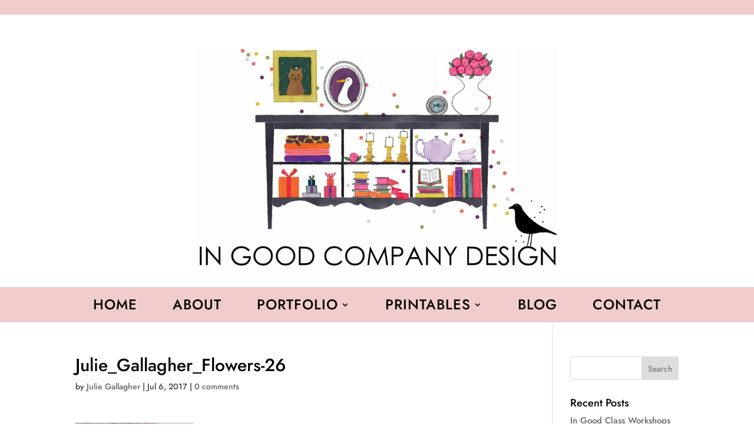

--- FILE ---
content_type: text/css
request_url: https://ingoodcompany.co.za/wp-content/themes/good-theme-2017/style.css?ver=4.27.4
body_size: -532
content:
/*
Theme Name: Good Theme 2017
Version: 1.0
Description: A child theme of Divi
Template: Divi
Author: Administrator
*/
@import url("../Divi/style.css");
/* Your awesome customization starts here */